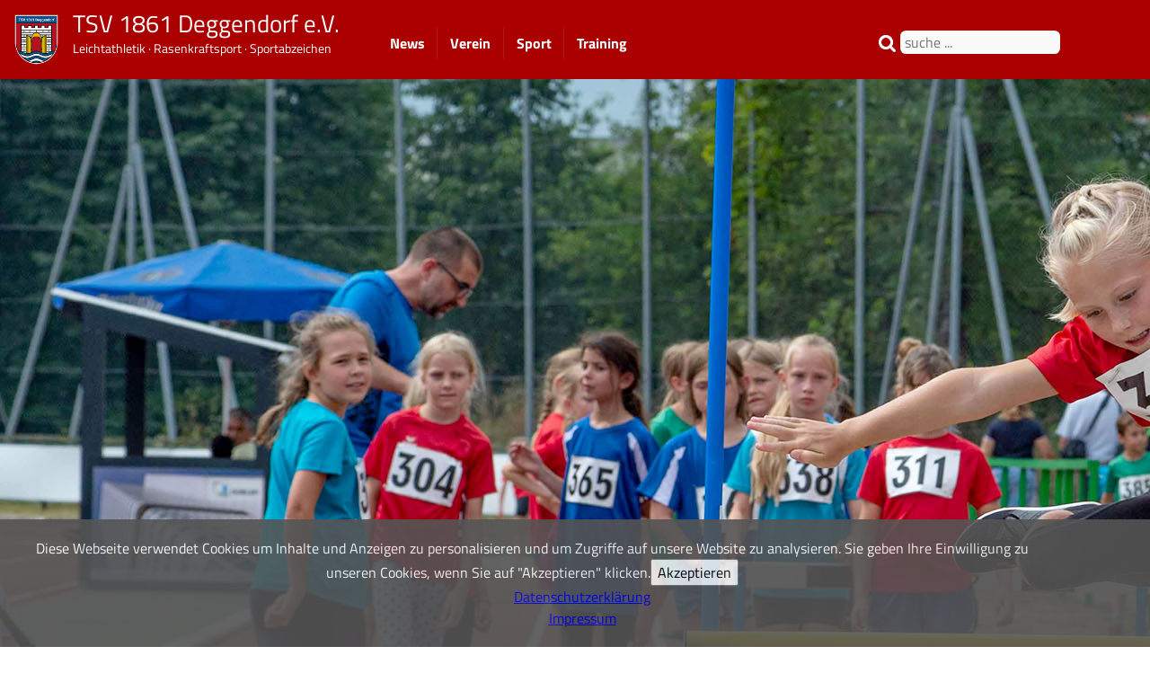

--- FILE ---
content_type: text/html; charset=utf-8
request_url: https://www.leichtathletik-deggendorf.de/index.php/wettkampf/2022/270-kreis-mehrkampf-meisterschaften-in-deggendorf
body_size: 9831
content:
<!DOCTYPE html>
<html class="no-js" xml:lang="de-de" lang="de-de" dir="ltr">
<head>
<meta charset="utf-8">
<base href="https://www.leichtathletik-deggendorf.de/index.php/wettkampf/2022/270-kreis-mehrkampf-meisterschaften-in-deggendorf" />
	<meta http-equiv="content-type" content="text/html; charset=utf-8" />
	<meta name="keywords" content="Leichtathletik, Rasenkraftsport, Sportabzeichen, Schwerathletik, Deggendorf, Niederbayern, Sport, Kinderleichtathletik, Kinder, Jugendliche, Sprint, Lauf, Wurf, Hochsprung, Spung, Weitsprung, Ausdauer, Kraft, Koordination, Kondition, Schnelligkeit, Training, Wettkampf, Donau-Wald" />
	<meta name="author" content="Super User" />
	<meta name="description" content="Ob dein Motto lautet &quot;schneller, höher, weiter&quot; oder &quot;Dabei sein ist Alles&quot;, wir haben einen Platz für dich in unserem Team!" />
	<meta name="generator" content="Joomla! - Open Source Content Management" />
	<title>Kreis Mehrkampf Meisterschaften in Deggendorf</title>
	<link href="/templates/la-temp-2018/favicon.ico" rel="shortcut icon" type="image/vnd.microsoft.icon" />
	<link href="https://www.leichtathletik-deggendorf.de/index.php/suchergebnis?catid=0&amp;id=270&amp;format=opensearch" rel="search" title="Suchen TSV Deggendorf - Leichtathletik - Rasenkraftsport - Sportabzeichen" type="application/opensearchdescription+xml" />
	<link href="/media/sigplus/css/sigplus.min.css?v=d787ad0389f43a08dae83bd6e00966e5" rel="stylesheet" type="text/css" />
	<link href="/media/sigplus/engines/boxplusx/css/boxplusx.min.css?v=035e25ce6546e42d4c95495456ee7325" rel="stylesheet" type="text/css" />
	<link href="/media/sigplus/engines/slideplus/css/slideplus.min.css?v=46921fd7fd6750ffa0d141ad2b28ec1c" rel="stylesheet" type="text/css" />
	<link href="/plugins/system/jce/css/content.css?bc72cb87f3b1f11c69199cdc684ee8f0" rel="stylesheet" type="text/css" />
	<link href="/modules/mod_djimageslider/themes/default/css/djimageslider.css" rel="stylesheet" type="text/css" />
	<style type="text/css">
#boxplusx_sigplus_1001 .boxplusx-dialog, #boxplusx_sigplus_1001 .boxplusx-detail {
background-color:rgba(255,255,255,0.8);
color:#000;
}
#boxplusx_sigplus_1001 .boxplusx-detail td {
border-color:#000;
}
#boxplusx_sigplus_1001 .boxplusx-navigation {
height:60px;
}
#boxplusx_sigplus_1001 .boxplusx-navitem {
width:60px;
}
#boxplusx_sigplus_1001 .boxplusx-dialog.boxplusx-animation {
transition-timing-function:cubic-bezier(0.445, 0.05, 0.55, 0.95);
}
#sigplus_1001 .slideplus-slot {
width:200px;
aspect-ratio:200 / 200;
}
#sigplus_1001 .slideplus-viewport .slideplus-previous {
display:none;
}
#sigplus_1001 .slideplus-viewport .slideplus-next {
display:none;
}
#sigplus_1001 .slideplus-navigation.slideplus-top {
display:none;
}
#sigplus_1001 .slideplus-pager {
display:none;
}
#sigplus_1001 .slideplus-content {
justify-content:center;
align-items:center;
}
#sigplus_1001 .slideplus-caption {
display:none;
}
#sigplus_1001 .slideplus-stripe {
animation-duration:800ms;
}

	</style>
	<script type="application/json" class="joomla-script-options new">{"csrf.token":"99a888d702d0ee0323e225f5db93336e","system.paths":{"root":"","base":""}}</script>
	<script src="/media/sigplus/js/initialization.min.js?v=ff9209edd7aaded4585815a2ef79c266" defer="defer" type="text/javascript"></script>
	<script src="/media/sigplus/engines/boxplusx/js/boxplusx.min.js?v=90aef7691cedfcbdd5536f3de3b99f2d" defer="defer" type="text/javascript"></script>
	<script src="/media/sigplus/engines/slideplus/js/slideplus.min.js?v=dac28dfe81e6eabcf76d9a175695b884" defer="defer" type="text/javascript"></script>
	<script src="/media/jui/js/jquery.min.js?bc72cb87f3b1f11c69199cdc684ee8f0" type="text/javascript"></script>
	<script src="/media/jui/js/jquery-noconflict.js?bc72cb87f3b1f11c69199cdc684ee8f0" type="text/javascript"></script>
	<script src="/media/jui/js/jquery-migrate.min.js?bc72cb87f3b1f11c69199cdc684ee8f0" type="text/javascript"></script>
	<script src="/media/system/js/caption.js?bc72cb87f3b1f11c69199cdc684ee8f0" type="text/javascript"></script>
	<script src="/media/system/js/mootools-core.js?bc72cb87f3b1f11c69199cdc684ee8f0" type="text/javascript"></script>
	<script src="/media/system/js/core.js?bc72cb87f3b1f11c69199cdc684ee8f0" type="text/javascript"></script>
	<script src="/media/system/js/mootools-more.js?bc72cb87f3b1f11c69199cdc684ee8f0" type="text/javascript"></script>
	<script src="/media/djextensions/jquery-easing/jquery.easing.min.js" type="text/javascript"></script>
	<script src="/modules/mod_djimageslider/assets/js/slider.js?v=4.4" type="text/javascript"></script>
	<!--[if lt IE 9]><script src="/media/system/js/html5fallback.js?bc72cb87f3b1f11c69199cdc684ee8f0" type="text/javascript"></script><![endif]-->
	<script type="text/javascript">
document.addEventListener("DOMContentLoaded", function () {
__sigplusInitialize("sigplus_1001");
__sigplusCaption("sigplus_1001", null, "{$text} ({$current}\/{$total})");
window.sigplus=window.sigplus||{};window.sigplus.lightbox=window.sigplus.lightbox||{};window.sigplus.lightbox["#sigplus_1001 a.sigplus-image"]=(new BoxPlusXDialog({"id":"boxplusx_sigplus_1001","slideshow":0,"autostart":false,"loop":true,"navigation":"bottom","protection":true,"dir":"ltr"})).bind(document.querySelectorAll("#sigplus_1001 a.sigplus-image"));
new SlidePlusSlider(document.querySelector("#sigplus_1001 ul"), {"rows":1,"cols":5,"loop":true,"orientation":"horizontal","step":"single","links":false,"delay":0,"timing":"sine","captions":"bottom","protection":true,"dir":"ltr"}, function (el) { return el.querySelector('.sigplus-image').getAttribute('data-title') || el.querySelector('.sigplus-image img').alt; });
}, false);jQuery(window).on('load',  function() {
				new JCaption('img.caption');
			});
	</script>
	<meta property="og:image" content="https://www.leichtathletik-deggendorf.de/cache/preview/0b0a33330234a3cf3e6afa22aba55e57.jpg" />
	<meta property="og:image:width" content="1600" />
	<meta property="og:image:height" content="1067" />

<meta name="viewport" content="width=device-width, initial-scale=1, minimum-scale=1">
<meta http-equiv="X-UA-Compatible" content="IE=edge,chrome=1">
<script src="https://code.jquery.com/jquery-1.10.2.js"></script>
<script type="text/javascript" src="/templates/la-temp-2018/js/modernizr.js"></script>
<script type="text/javascript" src="/templates/la-temp-2018/js/jquery.js"></script>
<link rel="stylesheet" href="/templates/la-temp-2018/css/style.css">
<link rel="apple-touch-icon" sizes="180x180" href="/apple-touch-icon.png">
<link rel="icon" type="image/png" sizes="32x32" href="/favicon-32x32.png">
<link rel="icon" type="image/png" sizes="16x16" href="/favicon-16x16.png">
<link rel="manifest" href="/site.webmanifest">
<link rel="mask-icon" href="/safari-pinned-tab.svg" color="#aa0000">
<meta name="msapplication-TileColor" content="#aa0000">
<meta name="theme-color" content="#ffffff">
<meta name="google-site-verification" content="XJpu5HBrkMEdaLsoYcu45K6hylLDyEWBRk1bhfoTc6c" />
</head>
<body>
	<div id="outer-wrap">
		<div id="inner-wrap">
		<div id="wengweng">
		<div id="bangbang">
			<header id="top" role="banner">
				<div class="block">
					<div id="name-main">		
							<div class="moduletable">
						

<div class="custom"  >
	<div id="head_logo"><a href="/index.php"><img src="/images/site/Logo_tsv_deggendorf-01.png" alt="Logo tsv deggendorf 01" /></a></div>
<p id="head_verein">TSV 1861 Deggendorf e.V.</p>
<p id="head_abteilungen">Leichtathletik&nbsp;· Rasenkraftsport&nbsp;· Sportabzeichen</p>
<p id="head_verein_small">TSV Deggendorf</p>
<p id="head_abteilungen_small">Leichtathletik&nbsp;· Rasenkraftsport</p></div>
		</div>
	
					</div>	
					<a class="nav-btn" id="nav-open-btn" href="#nav">Navigation</a>
				</div>
			</header>
			<nav id="nav" role="navigation">
				<div class="block clearfix">
						<div class="menu">		
								<div class="moduletable_menu">
						<ul class="nav menu mod-list">
<li class="item-109 default current active"><a href="/index.php" >News</a></li><li class="item-110 deeper parent"><a href="#" >Verein</a><ul class="nav-child unstyled small"><li class="item-114"><a href="/index.php/verein/tsv-1861-deggendorf" >TSV 1861 Deggendorf</a></li><li class="item-115"><a href="/index.php/verein/leicht-schwerathletik" >Leicht- &amp; Schwerathletik</a></li><li class="item-133"><a href="/index.php/verein/mitglied-werden" >Mitglied werden</a></li><li class="item-118"><a href="/index.php/verein/abteilungsleitung" >Abteilungsleitung</a></li><li class="item-134"><a href="/index.php/verein/trainer" >Trainer</a></li></ul></li><li class="item-111 deeper parent"><a href="#" >Sport</a><ul class="nav-child unstyled small"><li class="item-130"><a href="/index.php/sport/leichtathletik" >Leichtathletik</a></li><li class="item-131"><a href="/index.php/sport/rasenkraftsport" >Rasenkraftsport</a></li><li class="item-132"><a href="/index.php/sport/sportabzeichen" >Sportabzeichen</a></li><li class="item-141"><a href="/index.php/sport/talentfoerderung" >Talentförderung</a></li></ul></li><li class="item-135"><a href="/index.php/training" >Training</a></li></ul>
		</div>
	
							<div id="suche-feld-resp">
									<div class="moduletable_search">
						<div class="search_search">
	<form action="/index.php" method="post" class="form-inline" role="search">
		 <input type="image" alt="Suchen" class="button" src="/templates/la-temp-2018/images/searchButton.gif" onclick="this.form.searchword.focus();"/><label for="mod-search-searchword90" class="element-invisible">Suchen ...</label> <input name="searchword" id="mod-search-searchword90" maxlength="200"  class="inputbox search-query input-medium" type="search" placeholder="suche ..." />		<input type="hidden" name="task" value="search" />
		<input type="hidden" name="option" value="com_search" />
		<input type="hidden" name="Itemid" value="166" />
	</form>
</div>
		</div>
	
							</div>
						</div>
						<a class="close-btn" id="nav-close-btn" href="#top">Return to Content</a>	
				</div>
			</nav>
		</div>	
		</div>	
			<div id="startseite">
				<div id="flash-news" class="news-style">
						<div class="moduletable">
						
<div style="border: 0px !important;">
<div id="djslider-loader88" class="djslider-loader djslider-loader-default" data-animation='{"auto":"1","looponce":"0","transition":"easeInOutExpo","css3transition":"cubic-bezier(1.000, 0.000, 0.000, 1.000)","duration":"300","delay":5300}' data-djslider='{"id":"88","slider_type":"0","slide_size":2560,"visible_slides":"1","direction":"left","show_buttons":"0","show_arrows":"0","preload":"800","css3":"1"}' tabindex="0">
    <div id="djslider88" class="djslider djslider-default img-vcenter" style="height: 1024px; width: 2560px;">
        <div id="slider-container88" class="slider-container">
        	<ul id="slider88" class="djslider-in">
          		          			<li style="margin: 0 0px 0px 0 !important; height: 1024px; width: 2560px;">
          					            											<img class="dj-image" src="/images/slider/slider-kreismehrkampf-2022.jpg" alt="Kreis Mehrkampf Meisterschaften in Deggendorf"  style="width: 100%; height: auto;"/>
																									
						
					</li>
                          			<li style="margin: 0 0px 0px 0 !important; height: 1024px; width: 2560px;">
          					            											<img class="dj-image" src="/images/slider/slider-nb-platting-2022.jpg" alt="Niederbayerische Meisterschaften in Plattling"  style="width: 100%; height: auto;"/>
																									
						
					</li>
                          			<li style="margin: 0 0px 0px 0 !important; height: 1024px; width: 2560px;">
          					            											<img class="dj-image" src="/images/slider/slider-rks-2022.jpg" alt="Bayerische Rasenkraftsport Meisterschaften"  style="width: 100%; height: auto;"/>
																									
						
					</li>
                          			<li style="margin: 0 0px 0px 0 !important; height: 1024px; width: 2560px;">
          					            											<img class="dj-image" src="/images/slider/slider-niederbayerische-2019.jpg" alt="Niederbayerische Meisterschaften in Plattling 2019"  style="width: 100%; height: auto;"/>
																									
						
					</li>
                        	</ul>
        </div>
                		<div id="cust-navigation88" class="navigation-container-custom ">
			<span class="load-button load-button-active" tabindex="0"></span><span class="load-button" tabindex="0"></span><span class="load-button" tabindex="0"></span><span class="load-button" tabindex="0"></span>        </div>
            </div>
</div>
</div>
<div class="djslider-end" style="clear: both" tabindex="0"></div>		</div>
	
				</div>
				<div>
				
				</div>
			</div>	
			<div id="main" class="clearfix" role="main">
			<div id="main-bg">
				<article class="block prose">
				<div id="con" class="content icon fade-in one">
				
								
				<div class="item-page_news" itemscope itemtype="https://schema.org/Article">
	<meta itemprop="inLanguage" content="de-DE" />
		<div class="page-header">
		<h1> TSV 1861 Deggendorf - LA/RKS </h1>
	</div>
	
		
						
		
	
	
		
								<div itemprop="articleBody">
		<h5><i class="fas fa-map-marker-alt"></i> Deggendorf <i class="far fa-calendar-alt"></i> 23.07.2022</h5>
<div class="wettkampf-bilder">
<figure><img title="Kreis Mehrkampf Meisterschaften in Deggendorf" src="/images/wettkampf/2022/2022-kreis-mehrkampf-meisterschaften/2022-Kreis-Mehrkampf-Meisterschaften.jpg" alt="Kreis Mehrkampf Meisterschaften in Deggendorf" /><figcaption>Deggendorfer Sieger aus der Kinderleichtathletik<br /></figcaption></figure>
<div class="gallery"><div id="sigplus_1001" class="sigplus-gallery sigplus-left sigplus-clear sigplus-lightbox-boxplusx"><noscript class="sigplus-gallery"><ul><li><a class="sigplus-image" href="/images/wettkampf/2022/2022-kreis-mehrkampf-meisterschaften/2022-Kreis-Mehrkampf-Meisterschaften.jpg"><img class="sigplus-preview" src="/cache/preview/533fd9d75cf835e099805059063a5b8a.jpg" width="200" height="200" alt="" srcset="/cache/preview/0b0a33330234a3cf3e6afa22aba55e57.jpg 400w, /cache/preview/533fd9d75cf835e099805059063a5b8a.jpg 200w, /cache/thumb/4733befe1764a5eba1f9c6946a69462f.jpg 60w" sizes="200px" /></a><div class="sigplus-summary"></div></li><li><a class="sigplus-image" href="/images/wettkampf/2022/2022-kreis-mehrkampf-meisterschaften/DSC_8434.jpg"><img class="sigplus-preview" src="/cache/preview/058b402d91710139757ada036ae4082a.jpg" width="200" height="200" alt="" srcset="/cache/preview/ec66e0858a6901093f1b40d467fcf9d1.jpg 400w, /cache/preview/058b402d91710139757ada036ae4082a.jpg 200w, /cache/thumb/c8cc09f172491f5c94f879029038a9aa.jpg 60w" sizes="200px" /></a><div class="sigplus-summary"></div></li><li><a class="sigplus-image" href="/images/wettkampf/2022/2022-kreis-mehrkampf-meisterschaften/DSC_8464.jpg"><img class="sigplus-preview" src="/cache/preview/507ed6509b8bcb353bf4f83c1c506990.jpg" width="200" height="200" alt="" srcset="/cache/preview/c7d3e64c38e8e18e9b74b718c488d121.jpg 400w, /cache/preview/507ed6509b8bcb353bf4f83c1c506990.jpg 200w, /cache/thumb/0aa72bd2bc9f82288280c720a5b777cf.jpg 60w" sizes="200px" /></a><div class="sigplus-summary"></div></li><li><a class="sigplus-image" href="/images/wettkampf/2022/2022-kreis-mehrkampf-meisterschaften/DSC_8469.jpg"><img class="sigplus-preview" src="/cache/preview/cf6fc7dc68167209f5821fe26182ad6e.jpg" width="200" height="200" alt="" srcset="/cache/preview/5c35bfe2b4ee3c3f3f146af2ed102a39.jpg 400w, /cache/preview/cf6fc7dc68167209f5821fe26182ad6e.jpg 200w, /cache/thumb/405cccba81af38e890265ae25002f842.jpg 60w" sizes="200px" /></a><div class="sigplus-summary"></div></li><li><a class="sigplus-image" href="/images/wettkampf/2022/2022-kreis-mehrkampf-meisterschaften/DSC_8631.jpg"><img class="sigplus-preview" src="/cache/preview/7cdec0baec3b1597691d47c334d2ac27.jpg" width="200" height="200" alt="" srcset="/cache/preview/2ff37f0c407e0674875e19e0b0fbea81.jpg 400w, /cache/preview/7cdec0baec3b1597691d47c334d2ac27.jpg 200w, /cache/thumb/4b4891a78a01097988659f21e4ea1749.jpg 60w" sizes="200px" /></a><div class="sigplus-summary"></div></li><li><a class="sigplus-image" href="/images/wettkampf/2022/2022-kreis-mehrkampf-meisterschaften/DSC_8693.jpg"><img class="sigplus-preview" src="/cache/preview/6f65eb1a859211280ff54a94308cb990.jpg" width="200" height="200" alt="" srcset="/cache/preview/4bfc3d535d2c2b909558486627a5d5d3.jpg 400w, /cache/preview/6f65eb1a859211280ff54a94308cb990.jpg 200w, /cache/thumb/7e014caf3eae661d76b4bb3e6a051b0f.jpg 60w" sizes="200px" /></a><div class="sigplus-summary"></div></li><li><a class="sigplus-image" href="/images/wettkampf/2022/2022-kreis-mehrkampf-meisterschaften/DSC_8694.jpg"><img class="sigplus-preview" src="/cache/preview/563e45799cedf6f0845f8018a2ebf857.jpg" width="200" height="200" alt="" srcset="/cache/preview/75a44088e07b254bc692229cba13625e.jpg 400w, /cache/preview/563e45799cedf6f0845f8018a2ebf857.jpg 200w, /cache/thumb/334e8680f8037c1e8e60d97e21b7d082.jpg 60w" sizes="200px" /></a><div class="sigplus-summary"></div></li><li><a class="sigplus-image" href="/images/wettkampf/2022/2022-kreis-mehrkampf-meisterschaften/DSC_8888.jpg"><img class="sigplus-preview" src="/cache/preview/c6b38fac5133140260de17c50db8d847.jpg" width="200" height="200" alt="" srcset="/cache/preview/a0ca2b042ea008ddd47e7be72ac70ab6.jpg 400w, /cache/preview/c6b38fac5133140260de17c50db8d847.jpg 200w, /cache/thumb/8b0a14f48cf1de595db6abd58d70677c.jpg 60w" sizes="200px" /></a><div class="sigplus-summary"></div></li><li><a class="sigplus-image" href="/images/wettkampf/2022/2022-kreis-mehrkampf-meisterschaften/DSC_9238.jpg"><img class="sigplus-preview" src="/cache/preview/1782f40f7e0e7097d235f33fcfb79df6.jpg" width="200" height="200" alt="" srcset="/cache/preview/92c1d959b53b73c0b689d58e4f021fc4.jpg 400w, /cache/preview/1782f40f7e0e7097d235f33fcfb79df6.jpg 200w, /cache/thumb/5f0d17fc8b109eda78109d5ff711fb1a.jpg 60w" sizes="200px" /></a><div class="sigplus-summary"></div></li><li><a class="sigplus-image" href="/images/wettkampf/2022/2022-kreis-mehrkampf-meisterschaften/DSC_9297.jpg"><img class="sigplus-preview" src="/cache/preview/0bbef59ecd346806d9dd32fef9028633.jpg" width="200" height="200" alt="" srcset="/cache/preview/621d43267cae8fa564b3486218e902d6.jpg 400w, /cache/preview/0bbef59ecd346806d9dd32fef9028633.jpg 200w, /cache/thumb/e9a5a2d06c4236f8964e312485bbf352.jpg 60w" sizes="200px" /></a><div class="sigplus-summary"></div></li></ul></noscript></div></div>
</div>
<h3>Ende einer regulären Sommersaison</h3>
<p>Endlich kämpften wieder viele Kinder im Donau-Wald-Stadion um den Sieg, die Eltern feuerten an und halfen fleißig unter Kampfrichterobmann Adi Steininger oder beim Verkauf. Am Vormittag stand die Kinderleichtathletik im Fokus. Dabei galt es zu sprinten, über Bananenkartons zu laufen, aus dem Drehwurf einen Reifen möglichst weit zu werfen, und im Hoch-Weitsprung eine Stange zu überqueren und im Sand zu landen. Bevor der Wettkampf jedoch begann, wurde eine Schweigeminute in Gedenken an die frühere TSV Athletin Kassandra Muhr eingelegt, die vor kurzem auf tragische Weise bei einem Bootsunfall in Australien ums Leben kam.</p>
<p>Brigitte Wallstabe-Watermann, Vorsitzende der Leichtathletikabteilung und Jürgen Schwanitz, Vorsitzender des TSV 1861 Deggendorf, eröffneten den Wettkampf und damit wurde auch die neue Hochsprungmatte eingeweiht, die von der Stadt finanziert hat und die zu Coronazeiten geliefert wurde. Der Verein bedankte sich dabei besonders bei Oberbürgermeister Dr. Christian Moser und der dritten Bürgermeisterin Renate Wasmeier, die die Kommune vor Ort vertrat und die Siegerehrung durchführten.</p>
<h3>Kinderleichtathletik</h3>
<p>Jüngster Deggendorfer Teilnehmer war in der Altersklasse M6 Mika Löser. Er erkämpfte sich mit 80,9 Punkten Platz 3. Bei den 7-jährigen Mädchen siegte Anna Müller mit 124,4 Punkten vor ihrer Teamkollegin Franca Kaiser, die mit 123,1 Punkten auf Platz 2 folgte. Anisa Qeriqi (W8) musste sich mit Rang 4 zufriedengeben, während ihr gleichaltriger Trainingskollege Robin Kramhöller mit 101,1 Punkten gewann. Raphael Krebs wurde 5.</p>
<p>In der Altersklasse W9 kämpften die TSVlerinnen hart um die Plätze auf dem Treppchen. Am Ende hatte Carla Kaiser mit 116,1 Punkten die Nase vorn. Es folgte Lorena Hanauer, die besonders im Drehwurf punktete und auf Platz 3 kam ebenfalls eine Deggendorferin. Mila Woletz war die Sprintstärkste im Gesamtklassement. Platz 6 erreichte Emily Stolz, vor Constanze Saller auf Platz 7, Emilia Rothmeier auf Rang 8 und Anna Loibl auf 9. Die teilnehmerstarke Gruppe perfekt machten Aulona Qeriqi auf 11 und Irina Ungurean auf Platz 17. Auch die gleichaltrigen Jungen zeigten sich stark. Finn Birchinger gewann mit 106,9 Punkten vor Finn Löser und Ihor Sulima folgte auf Platz 4.</p>
<p>Die 10-jährige Valentina Woletz siegte mit 116,7Punkten. Helene Hastreiter vom TSV Deggendorf kam auf Rang 4, Lisa Pritzl landete auf Platz7, dicht gefolgt von Evelina Holiiad. Madlen Gambert erkämpfte sich Platz11 vor Laura Gambert. Bei den Jungen in der gleichen Altersklasse war das Treppchen wieder stark von den Deggendorfern umkämpft. Leopold Seidl erreichte Platz 2 mit 107,1 Punkten. Marius Blum kam auf Rang 3, Leo Moser folgte auf dem 4. Platz mit lediglich 0,2 Punkten Rückstand und Platz 5 belegte Leon Schmidt. Anschließend folgte eine Biathlonstaffel, die die Deggendorfer in jeder Altersklasse, in der U8 mit Unterstützung aus Wallersdorf, gewinnen konnten.</p>
<h3>Kreismehrkampfmeisterschaften</h3>
<p>Während die Jüngeren noch um den Staffelsieg kämpften, stiegen die Athleten ab Altersklasse 12 in den Wettkampf der Kreismehrkampfmeisterschaften ein. Der 12-jährige Lukas Stern siegte mit 1421 Punkten, neuer persönlicher Bestleistung über 75 m in 11,01 s und Weitsprung mit 4,43 m. Er sprang 1,30 m hoch und warf den Ball auf 20,10 m. Seine gleichaltrige Vereinskollegin Juliane Kastl kam mit 1381 Punkten auf Platz 5 und Finola Walz folgte mit 1135 Punkten auf Platz 7.</p>
<p>Lia Mundt (W13) erreichte mit 1549 Punkten Platz 2. Sie lief die 75m in 11,48 s, sprang 3,88 m weit, 1,30 m hoch und warf den Ball auf 26,90 m. In der Altersklasse W14 erkämpfte sich Pia Oswald den 2. Platz mit 1605 Punkten. Sie überzeugte vor allem mit 4,49 m im Weitsprung und 14,58 s über 100 m. Außerdem sprang Pia 1,30 m hoch und stieß die Kugel auf 6,07 m. Auf Rang 3 folgte Pauline Rimböck mit 1406 Punkten. Die 17-jährige TSVlerin Emma Fritsche wurde mit 1617 Punkten Kreismeisterin. Sie sprintete die 100 m in 14,23 s, sprang 4,56 m weit, 1,26 m hoch und stieß die Kugel auf 6,16 m.</p>
<p>Bei den Männern kämpfte der Lokalmatador Benjamin Huber gegen den Studenten Florian Perwitzschky, der im TSV als Trainer tätig ist. Benjamin siegte über 100 m in 12,13 s vor Florian in 12,76 s. Im Weitsprung der Herzogenauracher mit 5,82 m deutlich vor dem Deggendorfer mit 5,37 m. Im Hochsprung schaffte Benjamin Huber 1,62 m, Florian Perwitzschky überflog dagegen 1,78 m und auch im Kugelstoß musste sich der TSVler mit 7,49 m zu 10,28 m geschlagen geben.</p>
<p>&nbsp;</p>
<p>&nbsp;</p>	</div>

	
							</div>

				
				
				<div class="repeat-menu">
				
				</div>
				</div>
				</article>
			</div>	
			</div>
				<footer class="icon">
						<div class="moduletable_foo1">
						

<div class="custom_foo1"  >
	<div class="block prose clearfix">
<h2>Trainingszeiten Sommer (Ostern bis September)</h2>
<div class="startseite-table">
<table>
<tbody>
<tr>
<td>MO</td>
<td>17:00 - 18:30 Uhr</td>
<td>Donau-Wald-Stadion</td>
<td>Kleine</td>
</tr>
<tr>
<td>MO</td>
<td>17:00 - 19:00 Uhr</td>
<td>Donau-Wald-Stadion</td>
<td>Mittlere I/II, Ältere</td>
</tr>
<tr>
<td>MO</td>
<td>17:00 - 19:00 Uhr</td>
<td>Donau-Wald-Stadion</td>
<td>Rasenkraftsport</td>
</tr>
<tr>
<td>DI</td>
<td>17:00 - 19:00 Uhr</td>
<td>Donau-Wald-Stadion</td>
<td>Mittlere II, Ältere</td>
</tr>
<tr>
<td>MI</td>
<td>17:00 - 19:00 Uhr</td>
<td>Donau-Wald-Stadion</td>
<td>Mittlere (ab 9/Anfrage), Ältere</td>
</tr>
<tr>
<td>DO</td>
<td>nach Absprache</td>
<td>Donau-Wald-Stadion</td>
<td>Erwachsene</td>
</tr>
<tr>
<td>FR</td>
<td>17:00 - 18:30 Uhr</td>
<td>Donau-Wald-Stadion</td>
<td>Kleine</td>
</tr>
<tr>
<td>FR</td>
<td>17:00 - 19:00 Uhr</td>
<td>Donau-Wald-Stadion</td>
<td>Mittlere I/II, Ältere</td>
</tr>
<tr>
<td>FR</td>
<td>17:00 - 19:00 Uhr</td>
<td>Donau-Wald-Stadion</td>
<td>Rasenkraftsport</td>
</tr>
</tbody>
</table>
</div>
<p>Gültigkeit: Das Freilufttraining findet bis zu den Sommerferien und von Schulbeginn bis 03. Oktober statt. In den Ferien findet kein Training statt. Ausgenommen davon: Training nach Absprache.</p>
<p>Für nähere Informationen zu den Trainingszeiten oder der Einteilung in die Altersgruppen stehen wir gerne zur Verfügung: <a href="mailto:info@leichtathletik-deggendorf.de">info@leichtathletik-deggendorf.de</a></p>
</div></div>
		</div>
	
				</footer>
			<footer class="foo2 clearfix icon">			
				<div class="block prose">
				<div class="downloads">
						<div class="moduletable">
						

<div class="custom"  >
	<h2>Downloads</h2>
<p><a title="Leistungen für das Sportabzeichen 2019 (Kinder und Jugendliche)" href="/images/dokumente/allgemein/DSA_Leistungsuebersicht_KiJu_A4_2025_web_SCREEN.pdf" target="_blank">Sportabzeichen - Leistungen Kinder und Jugend</a></p>
<p><a title="Leistungen für das Sportabzeichen 2019 (Erwachsene)" href="/images/dokumente/allgemein/DSA_Leistungsuebersicht_Erwachsene_A4_2025_web_SCREEN.pdf" target="_blank">Sportabzeichen - Leistungen Erwachsene</a></p></div>
		</div>
	
				</div>
				<div class="externe-links">
						<div class="moduletable">
						

<div class="custom"  >
	<h2>Externe Links</h2>
<p><a title="zur Seite des BLV" href="https://blv-sport.de/index.php?id=539" target="_blank" rel="noopener"><i class="fas fa-external-link-alt"></i> Bayerischer Leichtathletik Verband (BLV)</a></p>
<p><a title="zur Meldestelle für Wettkämpfe (Bayern)" href="https://ladv.de/bayern/ausschreibungen" target="_blank" rel="noopener"><i class="fas fa-external-link-alt"></i> LADV</a></p></div>
		</div>
	
				</div>
				<div class="social-media">
						<div class="moduletable">
						

<div class="custom"  >
	<h2>Social Media</h2>
<p><a title="zum Instagram-Profil" href="https://www.instagram.com/leichtathletik_deggendorf/" target="blank"><i class="fab fa-instagram"><img src="/images/site/instagram.png" alt="" width="65" height="65" /></i></a></p></div>
		</div>
	
				</div>
				</div>
			</footer>	
			<footer class="foo3 clearfix icon">	
				<div class="block prose">
				<div class="footer-menu">
						<div class="moduletable">
						<ul class="nav menu mod-list">
<li class="item-121"><a href="/index.php/impressum" >Impressum</a></li><li class="item-122"><a href="/index.php/nutzungsbedingungen" >Nutzungsbedingungen</a></li><li class="item-123"><a href="/index.php/datenschutz" >Datenschutz</a></li><li class="item-124"><a href="/index.php/kontakt" >Kontakt</a></li></ul>
		</div>
		
				</div>
				<div class="content-info">
						<div class="moduletable">
						

<div class="custom"  >
	<p>© 2025 TSV 1861 Deggendorf e.V.</p></div>
		</div>
	
				</div>
				</div>
			</footer>
		</div>
	</div>
<script type="text/javascript" src="/templates/la-temp-2018/js/main.js"></script>
<script type="text/javascript" src="/templates/la-temp-2018/js/back.js"></script>
<script type="text/javascript" src="/templates/la-temp-2018/js/tabelle.js"></script>
<script type="text/javascript" src="/templates/la-temp-2018/js/accordion.js"></script>

<link type="text/css" rel="stylesheet" href="https://www.leichtathletik-deggendorf.de/plugins/system/Cookies_Pro/Cookies_Pro/Cookies_Pro.css" />
<div class="coockie_banner" style="left: 0px; text-align: center; position: fixed;bottom: 0px; background:#555555; color:#ffffff; width:100% !important; padding-top:20px; padding-bottom:20px;"><div class="cookie-hinweis"><div class="cookie-text"><p class="cookie-center">Diese Webseite verwendet Cookies um Inhalte und Anzeigen zu personalisieren und um Zugriffe auf unsere Website zu analysieren. Sie geben Ihre Einwilligung zu unseren Cookies, wenn Sie auf "Akzeptieren" klicken.<button class="BotonDos">Akzeptieren</button> </p></div><div class="cookie-link"><a href="http://leichtathletik-deggendorf.de/index.php/datenschutz" target="_blank">Datenschutzerklärung</a></div> <div class="cookie-link"><a href="http://www.leichtathletik-deggendorf.de/index.php/impressum" target="_blank"> Impressum</a></div></div><input type="hidden" class="agreeCookies" value="true" /><input type="hidden" class="agreeAnalitycs" value="false" /></div><script type="text/javascript" src="https://www.leichtathletik-deggendorf.de/plugins/system/Cookies_Pro/Cookies_Pro/jquery.cookie.js"></script>
<script type="text/javascript" src="https://www.leichtathletik-deggendorf.de/plugins/system/Cookies_Pro/Cookies_Pro/Cookies_Pro.js"></script>
</body>
</html>







   



--- FILE ---
content_type: text/css
request_url: https://www.leichtathletik-deggendorf.de/templates/la-temp-2018/css/style.css
body_size: 44261
content:

@font-face {
  font-family: 'Titillium Web';
  font-style: normal;
  font-weight: 400;
  src: local('TitilliumWeb-Regular'),
  url('../fonts/TitilliumWeb-Regular.woff2') format('woff2'),
  url('../fonts/TitilliumWeb-Regular.ttf') format('truetype');
}

@font-face {
  font-family: 'Titillium Web';
  font-style: bold;
  font-weight: 700;
  src: local('TitilliumWeb-Bold'),
  url('../fonts/TitilliumWeb-Bold.woff2') format('woff2'),
  url('../fonts/TitilliumWeb-Bold.ttf') format('truetype');
}

@font-face {
  font-family: 'Titillium Web';
  font-style: light;
  font-weight: 100;
  src: local('TitilliumWeb-Light'),
  url('../fonts/TitilliumWeb-Light.woff2') format('woff2'),
  url('../fonts/TitilliumWeb-Light.ttf') format('truetype');
}



@-ms-viewport {
width: device-width;
}
@viewport {
width: device-width;
}
article,
aside,
details,
figcaption,
figure,
footer,
header,
hgroup,
nav,
section,
summary {
display: block;
}
audio,
canvas,
video {
display: inline-block;
}
audio:not([controls]) {
display: none;
height: 0;
}
[hidden] {
display: none;
}
html {
font-family: sans-serif;
-webkit-text-size-adjust: 100%;
-ms-text-size-adjust: 100%;
}
body {
margin: 0;
}
a:focus {
outline: thin dotted;
}
a:active,
a:hover {
outline: 0;
}
img {
border: 0;
}
svg:not(:root) {
overflow: hidden;
}
button,
input,
select,
textarea {
font-family: inherit;
font-size: 100%;
margin: 0;
}
button,
input {
line-height: normal;
}
button,
html input[type="button"],
input[type="reset"],
input[type="submit"] {
-webkit-appearance: button;
cursor: pointer;
}
button[disabled],
input[disabled] {
cursor: default;
}
input[type="checkbox"],
input[type="radio"] {
box-sizing: border-box;
padding: 0;
}
input[type="search"] {
-webkit-appearance: textfield;
-moz-box-sizing: content-box;
-webkit-box-sizing: content-box;
box-sizing: content-box;
}
input[type="search"]::-webkit-search-cancel-button,
input[type="search"]::-webkit-search-decoration {
-webkit-appearance: none;
}
button::-moz-focus-inner,
input::-moz-focus-inner {
border: 0;
padding: 0;
}
textarea {
overflow: auto;
vertical-align: top;
}
table {
border-collapse: collapse;
border-spacing: 0;
}
ul, ol {
padding: 0;
list-style: none;
}
h1, h2, h3, h4, h5, h6, p, ul, ol {
margin: 0;
}
a {
text-decoration: none;
}
body {
color: #000000;
position: relative;
width: 100%;
min-width: 20em;
background: #ffffff; 
font-family: 'Titillium Web', sans-serif;
font-size: 100%;
}
.highlight {
background: #e9e9e9;
padding: 0 0.2em;
}
.prose ul, .prose ol {
list-style: outside disc;
font-size: 1em;
line-height: 1.5em;
margin-bottom: 1.5em;
}
.prose p {
font-size: 1em;
line-height: 1.5em;
margin-bottom: 1.5em;
}
.prose p:last-child {
margin-bottom: 0;
}
.block {
position: relative;
margin: 0 auto;
max-width: 95em;
padding: 1em;
}	
hr{
	background-color: #AA0000;
	background-image: -webkit-linear-gradient(left, #AA0000 75%, #FFFFFF);
	background-image: -ms-linear-gradient(left, #AA0000 75%, #FFFFFF);
	background-image: linear-gradient(left, #AA0000 75%, #FFFFFF);
	border: 0;
	height: 1px;
}
h1 {
	font-size: 2em;
	line-height: 1.2em;
	color: #0e2954;
	font-weight: 700;
	margin-bottom: 1em;
}
h2 {
	font-size: 1.8em;
	color: #0e2954;
	font-weight: 400;
	margin-bottom: 0.5em;
	margin-top: 1em;
}
h3 {
	font-size: 1.2em;
	color: #AA0000;
	font-weight: 700;
	margin-bottom: 0.5em;
	margin-top: 1em;
}
h4 {
	font-size: 1em;
	color: #AA0000;
	font-weight: 400;
	margin-bottom: 0.3em;
}
h5 {
	font-size: 1em;
	color: #0e2954;
	font-weight: 400;
}
.clearfix:before,
.clearfix:after {
	content: " ";
	display: table;
}
.clearfix:after {
	clear: both;
}
.clearfix {
	*zoom: 1;
}
.icon::before {
  display: inline-block;
  font-style: normal;
  font-variant: normal;
  text-rendering: auto;
  -webkit-font-smoothing: antialiased;
}
a[href$=".pdf"] {
	color: #0e2954;
	text-decoration: none;
	font-weight: normal;
}
a[href$=".pdf"]:hover {
	text-decoration: underline;
	color: #555555;
	font-weight: normal;
}
a[href$=".pdf"]:before { 
	content: '\F1C1  ';
	font-family: 'Font Awesome 5 Free';
	font-weight: 400;
}
a[href^='mailto:'], a[href*='UnCryptMailto'] {
	color: #0e2954;
	text-decoration: none;
}
a[href^='mailto:']::before, a[href*='UnCryptMailto']::before {
	content: '\f0e0  ';
	font-family: 'Font Awesome 5 Free';
	font-weight: 400;
	text-decoration: none;
}
a[href^='mailto:']:hover, a[href*='UnCryptMailto']:hover {
	color: #555555;
	text-decoration: underline;
}
.telefon:before {
	content: '\F095  ';
	font-family: 'Font Awesome 5 Free';
	font-weight: 900;
	font-size: 0.8em;
}
.back-to-top {
	background-color: rgba(233, 233, 233, 0.8);
	position: fixed;
	bottom: 3em;
	right: 1em;
	padding: 1em;
	color: #ffffff;
	height: 1.2em;
	color: #0e2954;
}
::selection {background: #0e2954; color: #ffffff;}
::-moz-selection {background: #0e2954; color: #ffffff;}

/* Fade in */
@-webkit-keyframes fadeIn { from { opacity:0; opacity: 1\9; /* IE9 only */ } to { opacity:1; } }
@-moz-keyframes fadeIn { from { opacity:0; opacity: 1\9; /* IE9 only */ } to { opacity:1; } }
@keyframes fadeIn { from { opacity:0; opacity: 1\9; /* IE9 only */ } to { opacity:1; } }
.fade-in {
    opacity:0;
    -webkit-animation:fadeIn ease-in 1;
    -moz-animation:fadeIn ease-in 1;
    animation:fadeIn ease-in 1;
    -webkit-animation-fill-mode:forwards;
    -moz-animation-fill-mode:forwards;
    animation-fill-mode:forwards;
    -webkit-animation-duration:0.3s;
    -moz-animation-duration:0.3s;
    animation-duration:0.3s;
}
.fade-in.one {
-webkit-animation-delay: 0.4s;
-moz-animation-delay: 0.4s;
animation-delay: 0.4s;
}

/*Menu*/

.close-btn {
display: block;
width: 2.625em;
height: 2.25em;
padding: 0;
border: 0;
outline: none;
background: #002d5c url("../images/close-btn.svg") left center no-repeat;
background-size: 1.875em 1.875em;
overflow: hidden;
white-space: nowrap;
text-indent: 100%;
filter: progid:DXImageTransform.Microsoft.Alpha(Opacity=100);
opacity: 1;
-webkit-tap-highlight-color: rgba(0, 0, 0, 0);
}
.no-svg .close-btn {
background-image: url("../images/close-btn.png");
}
.close-btn:focus, .close-btn:hover {
filter: progid:DXImageTransform.Microsoft.Alpha(Opacity=100);
opacity: 1;
}
.nav-btn {
display: block;
width: 4em;
height: 4em;
margin-top: 0.7em;
padding: 0;
border: 0;
outline: none;
background: #0e2954 url("../images/nav-icon.svg") left center no-repeat;
background-size: 1.875em 1.5em;
background-position: center;
overflow: hidden;
white-space: nowrap;
text-indent: 100%;
-webkit-tap-highlight-color: rgba(0, 0, 0, 0);
}
.no-svg .nav-btn {
background-image: url("../images/nav-icon.png");
}
.nav-btn:hover, .nav-btn:focus {
filter: progid:DXImageTransform.Microsoft.Alpha(Opacity=100);
opacity: 1;
}


/*Menu Objekte*/
#outer-wrap {
position: relative;
overflow: hidden;
width: 100%;
}
#inner-wrap {
position: relative;
width: 100%;
}
#wengweng {
	width: 100%;
	height: 5.5em;
	background-color: #AA0000;
}
#bangbang {
	width: 95em;
	margin: auto;
}
#top {
z-index: 100;
position: relative;
color: #fff;
height: 4em;
padding-bottom: 1em;
float: left;
}
#top .block-title {
margin: 0;
white-space: nowrap;
}
#top .nav-btn {
position: absolute;
top: 0;
left: 0;
}
#name-main {
	width: 23em;
	height: auto;
	color: #ffffff;
	float: left;
	text-align: right;	
}
#head_logo img {
	height: 3.5em;
	float: left;
	margin-right: 1em;
}
#head_verein {
	font-size: 1.7em;
	text-align: left;
	line-height: 0.8;
}
#head_abteilungen {
	font-size: 0.9em;
	text-align: left;
	line-height: 2.4;
}
#head_verein_small {
	display: none;
}
#head_abteilungen_small {
	display: none;
}
#nav {
z-index: 200;
position: relative;
overflow: visible; 
color: #fff;
float: left;
margin-top: 2em;
width: 50em;
}
#nav .close-btn {
display: none;
}
#nav .block-title {
border: 0;
clip: rect(0 0 0 0);
height: 1px;
margin: -1px;
overflow: hidden;
padding: 0;
position: absolute;
width: 1px;
}
#nav .block {
z-index: 2;
position: relative;
padding: 0.75em 1.25em;
margin-left: auto;
margin-right: auto;
margin-bottom: -0.8em;
margin-top: -0.8em;
}
#nav ul {
*zoom: 1;
display: block;
float: left;
}
#nav ul:before, #nav ul:after {
content: "";
display: table;
}
#nav ul:after {
clear: both;
}
#nav li {
display: block;
}
#nav li a {
display: block;
color: #ffffff;
font-size: 1em;
line-height: 1.28571em;
font-weight: bold;
outline: none;
}
#nav li a:focus, #nav li a:hover {
color: #fff;
background: #0e2954;
transition: background-color 0.3s;
transition-timing-function: ease-in;
}
/*2. Ebene*/
#nav .nav-child {
	visibility: hidden;  
	height: 0;
	z-index: 1000; 
}
#nav .nav-child {
	position: absolute;
	top: 2.89em;
	overflow: visible !important;
}
#nav .nav-child li {
	display: block;
	min-width: 10em;
	height: 2.2em;
	background-color: #ffffff;
	border-bottom: #e9e9e9 1px solid;
	border-right: none;
}
#nav .nav-child li a {
	color: #0e2954;
	text-align: left;
	font-weight: 400;
}
#nav .nav-child li a:hover,
#nav .nav-child li a:active,
#nav .nav-child li a:focus {
	color: #ffffff;
}
#nav li:hover .nav-child,
#nav li:active .nav-child, 
#nav li:focus .nav-child {
	visibility: visible;
	height: auto;
	background-color: #ffffff;
	border: none;
}
#nav li:focus-within .nav-child {
	visibility: visible;
	height: auto;
}
/*2. Ebene*/

/*Suche*/
#suche-feld-resp {
	font-size: 1em;
	color: #999999;
	height: 2em;
	float: right;
	color: #ffffff;
	margin-right: 0em;
	margin-left: 2em;
	margin-top: 0.2em;
}
input.inputbox{
	display: box !important;
	float: left !important;
	height: 1.6em;
	font-size: 1em;
	padding: 0;
	margin: 0;
	background-color: #f9f9f9;
	color: #555555;
	border: none;
	padding-left: 0.3em;
	border-radius: 0.4em;
}
input.button{
	display: box !important;
	float: left !important;
	height: 1.2em;
	margin-right: 0.3em;
	margin-top: 0.3em;
	width: auto;
	border: 0;
}
.result-title {
	padding-top: 2em;
}
.search-results a {
	font-size: 1em;
	text-decoration: none;
	font-weight: bold;
}
.result-created,.phrases,.ordering-box,.only,.form-limit,.hasTooltip,.btn-toolbar,.element-invisible,.result-category {
	display: none;
}
/*Suche*/

#main {
background: #fff;
margin-bottom: 4em;
}
#main .block {
padding: 2.625em 1.875em;
}

@media screen and (max-width: 95em) {
	#bangbang {
	width: 100%;
	margin: auto;
}
}

@media screen and (min-width: 70em) {
#top .nav-btn, #nav .close-btn, #nav .block-title {
border: 0;
clip: rect(0 0 0 0);
height: 1px;
margin: -1px;
overflow: hidden;
padding: 0;
position: absolute;
width: 1px;
}
#nav ul {
text-align: center;
white-space: nowrap;
}
#nav li {
display: inline-block;
border-right: 1px solid rgba(255, 255, 255, 0.1);
}
#nav li:last-child {
border-right: none;
}
#nav li a {
padding: 0.42857em 0.85714em;
}
}

@media screen and (max-width: 70em) {
#top {
	width: 100%;
	padding-bottom: 1em;
	float: left;
}
#name-main {
	width: 23em;
	height: auto;
	float: right;
	text-align: right;	
	margin-left: 20em;
}
#head_logo img {
	height: 3.5em;
	float: right;
	margin-right: 0em;
	margin-left: 1em;
}
#head_verein {
	margin-top: 0.1em;
	float: right;
}
#head_abteilungen {
	float: right;
}
#suche-feld-resp {
	height: 3em;
	float: left;
	margin-right: 0em;
	margin-left: 2em;
	margin-top: 1.5em;
}
#nav ul {
float: none;
}
#nav {
position: absolute;
top: 0;
padding-top: 5.25em;
margin-top: 0em;
overflow: hidden;
}
#nav:not(:target) {
z-index: 1;
height: 0;
}
#nav:target .close-btn {
display: block;
}
#nav .close-btn {
position: absolute;
top: -3.75em;
left: 1.875em;
}
#nav .block {
position: relative;
padding: 0;
}
#nav li {
position: relative;
border-top: 1px solid rgba(255, 255, 255, 0.1);
}
#nav li:last-child {
border-bottom: 1px solid rgba(255, 255, 255, 0.1);
}
#nav li.is-active:after {
z-index: 50;
display: block;
content: "";
position: absolute;
top: 50%;
right: -0.03125em;
margin-top: -0.625em;
border-top: 0.625em transparent solid;
border-bottom: 0.625em transparent solid;
border-right: 0.625em white solid;
}
#nav li a {
padding: 0.85714em 2.14286em;
}
.js-ready #nav {
height: 100%;
width: 70%;
background: #002d5c;
-webkit-box-shadow: inset -1.5em 0 1.5em -0.75em rgba(0, 0, 0, 0.25);
-moz-box-shadow: inset -1.5em 0 1.5em -0.75em rgba(0, 0, 0, 0.25);
box-shadow: inset -1.5em 0 1.5em -0.75em rgba(0, 0, 0, 0.25);
}
.js-ready #nav .block {
background: transparent;
}
.js-ready #nav .close-btn {
display: block;
filter: progid:DXImageTransform.Microsoft.Alpha(Opacity=70);
opacity: 0.7;
}
.js-ready #nav .close-btn:focus, .js-ready #nav .close-btn:hover {
filter: progid:DXImageTransform.Microsoft.Alpha(Opacity=100);
opacity: 1;
}
.js-ready #nav {
left: -70%;
}
.js-ready #inner-wrap {
left: 0;
}
.js-nav #inner-wrap {
left: 70%;
}
.csstransforms3d.csstransitions.js-ready #nav {
left: 0;
-webkit-transform: translate3d(-100%, 0, 0);
-moz-transform: translate3d(-100%, 0, 0);
-ms-transform: translate3d(-100%, 0, 0);
-o-transform: translate3d(-100%, 0, 0);
transform: translate3d(-100%, 0, 0);
-webkit-backface-visibility: hidden;
-moz-backface-visibility: hidden;
-ms-backface-visibility: hidden;
-o-backface-visibility: hidden;
backface-visibility: hidden;
}
.csstransforms3d.csstransitions.js-ready #inner-wrap {
left: 0 !important;
-webkit-transform: translate3d(0, 0, 0);
-moz-transform: translate3d(0, 0, 0);
-ms-transform: translate3d(0, 0, 0);
-o-transform: translate3d(0, 0, 0);
transform: translate3d(0, 0, 0);
-webkit-transition: -webkit-transform 500ms ease;
-moz-transition: -moz-transform 500ms ease;
-o-transition: -o-transform 500ms ease;
transition: transform 500ms ease;
-webkit-backface-visibility: hidden;
-moz-backface-visibility: hidden;
-ms-backface-visibility: hidden;
-o-backface-visibility: hidden;
backface-visibility: hidden;
}
.csstransforms3d.csstransitions.js-nav #inner-wrap {
-webkit-transform: translate3d(70%, 0, 0) scale3d(1, 1, 1);
-moz-transform: translate3d(70%, 0, 0) scale3d(1, 1, 1);
-ms-transform: translate3d(70%, 0, 0) scale3d(1, 1, 1);
-o-transform: translate3d(70%, 0, 0) scale3d(1, 1, 1);
transform: translate3d(70%, 0, 0) scale3d(1, 1, 1);
}
.csstransforms3d.csstransitions.js-ready #nav .block {
filter: progid:DXImageTransform.Microsoft.Alpha(Opacity=70);
opacity: 0.7;
-webkit-transition: opacity 300ms 100ms, -webkit-transform 500ms ease;
-webkit-transition-delay: ease, 0s;
-moz-transition: opacity 300ms 100ms ease, -moz-transform 500ms ease;
-o-transition: opacity 300ms 100ms ease, -o-transform 500ms ease;
transition: opacity 300ms 100ms ease, transform 500ms ease;
-webkit-transform: translate3d(70%, 0, 0) scale3d(0.9, 0.9, 0.9);
-moz-transform: translate3d(70%, 0, 0) scale3d(0.9, 0.9, 0.9);
-ms-transform: translate3d(70%, 0, 0) scale3d(0.9, 0.9, 0.9);
-o-transform: translate3d(70%, 0, 0) scale3d(0.9, 0.9, 0.9);
transform: translate3d(70%, 0, 0) scale3d(0.9, 0.9, 0.9);
-webkit-transform-origin: 50% 0%;
-moz-transform-origin: 50% 0%;
-ms-transform-origin: 50% 0%;
-o-transform-origin: 50% 0%;
transform-origin: 50% 0%;
}
.csstransforms3d.csstransitions.js-nav #nav .block {
filter: progid:DXImageTransform.Microsoft.Alpha(Opacity=100);
opacity: 1;
-webkit-transform: translate3d(0, 0, 0);
-moz-transform: translate3d(0, 0, 0);
-ms-transform: translate3d(0, 0, 0);
-o-transform: translate3d(0, 0, 0);
transform: translate3d(0, 0, 0);
}
/*2. Ebene*/
#nav .nav-child {
	position: relative;
	top: 0em;
	visibility: hidden;  
	height: 0;
	z-index: 1000; 
}
#nav .nav-child li {
	display: block;
	min-width: auto;
	height: 2.8em;
	background-color: #ffffff;
}
#nav .nav-child li a {
	color: #0e2954;
	text-align: left;
	font-weight: 400;
}
#nav .nav-child li a:hover,
#nav .nav-child li a:focus,
#nav .nav-child li a:active
 {
	color: #ffffff;	
}
/*#nav li:hover .nav-child {
	visibility: hidden;
	height: 0;
	z-index: 1000; 		
}*/
#nav li:active .nav-child, 
#nav li:focus .nav-child {
	visibility: visible;
	height: auto;
	background-color: #ffffff;
	border: none;
}
#nav li:focus-within .nav-child {
	visibility: visible;
	height: auto;
}
/*2. Ebene*/
}

/*3. Ebene*/
#nav ul li ul li ul {
	display: none;  	
}
/*3. Ebene*/

.item-page_athleten-suche-style h2 {
	display: none;	

}

@media screen and (max-width: 36em) {
#name-main {
	width: 23em;	
}
#head_verein {
	font-size: 1.3em;
	margin-top: 0.5em;
}
#head_abteilungen {
	font-size: 0.7em;
}
}

@media screen and (max-width: 25em) {
#head_verein {
display: none;
}
#head_abteilungen {
display: none;
}
#head_verein_small {
display: block;
font-size: 1.35em;
}
#head_abteilungen_small {
display: block;
font-size: 0.7em;
}
}


/*Content*/

#main {
	width: 100%;
}
#con {
	width: auto;
	margin-left: auto;
	margin-right: auto;
}
/*Startseite*/
#flash-news {
	width: 100%;
	height: auto;
	overflow: hidden;	
}

.slide-title {
	text-align: center;	
}
.slide-text {
	display: none;
}
.blog_news .leading-0, .blog_news .leading-1, .blog_news .leading-2 {
	width: 28em;
	min-height: 20em;
	float: left;
}
.blog_news .leading-0, .blog_news .leading-1 {
	margin-right: 2.5em;
}
.blog_news .leading-0 figure, .blog_news .leading-1 figure, .blog_news .leading-2 figure {
	width: 100%;
	margin: 0em;
}
.blog_news .leading-0 img, .blog_news .leading-1 img, .blog_news .leading-2 img{
	width: 100%;
	height: auto;
	margin-bottom: 1em;
	float: left;
	margin-left: 0em;
}
.blog_news .leading-0 h2, .blog_news .leading-1 h2, .blog_news .leading-2 h2{
	font-size: 1.6em;
	line-height: 1.6em;
	color: #0e2954;
	font-weight: 400;
	margin-bottom: 1em;
}
.blog_news .page-header h1 {
	display: none;
}
@media screen and (max-width: 95em){
.blog_news .leading-0, .blog_news .leading-1, .blog_news .leading-2 {
	width: 30%;
}
.blog_news .leading-0, .blog_news .leading-1 {
	margin-right: 5%;
}
}
@media screen and (max-width: 70em){	
.blog_news .leading-0, .blog_news .leading-1, .blog_news .leading-2 {
	width: 100%;
	min-height: 0em;
	margin-bottom: 2.5em;
}
.blog_news .leading-0 figure, .blog_news .leading-1 figure, .blog_news .leading-2 figure{
	width: 40%;
	float: left;
	margin-bottom: 1em;
	margin-right: 3%;
}
.blog_news .leading-0 h2, .blog_news .leading-1 h2, .blog_news .leading-2 h2{
	margin-top: 0em;
}
.news-text {
	float: left;
	width: 57%;
}
#main {
	width: 100%;
}
}
@media screen and (max-width: 45em){
.blog_news .leading-0 figure, .blog_news .leading-1 figure, .blog_news .leading-2 figure{
	width: 100%;
	margin-right: 0;
}	
.news-text {
	width: 100%;
}	
}
@media screen and (max-width: 36em){
.blog_news .leading-0, .blog_news .leading-1 {
	margin-bottom: 3em;
}
.blog_news .leading-0 figure, .blog_news .leading-1 figure, .blog_news .leading-2 figure{
	width: 100%;
	margin-right: 0;
	margin-bottom: 0em;
}
.blog_news .leading-0 h2, .blog_news .leading-1 h2, .blog_news .leading-2 h2{
	margin-top: 0em;
	width: 100%;
	font-size: 1.4em;
	margin-bottom: 0.5em;
}
#main .block {
padding: 1em;
}
}
/*Startseite*/

	
/*Hauptteil - Allgemein*/
.content p {
	margin-bottom: 0.5em;
}
.content a:link, .content a:visited{
	text-decoration: none;
	font-weight: 400;
	color: #0e2954;
	font-size: 1em;
	list-style-type: none;
}
.content a:hover{
	text-decoration: underline;
	font-weight: 400;
	color: #555555;
	font-size: 1em;
	transition: color 0.3s;
	transition-timing-function: ease-in;
}
.hr1 {
	border: 0;
	height: 1px;
	background-color: #FFFFFF;
}
.content a[href$=".pdf"] {
	color: #0e2954;
	text-decoration: none;
	font-weight: normal;
}
.content a[href$=".pdf"]:hover {
	text-decoration: underline;
	color: #555555;
	font-weight: normal;
}
.content a[href$=".pdf"]:before { 
	content: '\F1C1  ';
	font-family: 'Font Awesome 5 Free';
	font-weight: 400;
}
.content a[href^='mailto:'], a[href*='UnCryptMailto'] {
	color: #0e2954;
	text-decoration: none;
}
.content a[href^='mailto:']:hover, a[href*='UnCryptMailto']:hover {
	color: #555555;
	text-decoration: underline;
}
.content a[href^='mailto:']::before, a[href*='UnCryptMailto']::before {
	content: '\f0e0  ';
	font-family: 'Font Awesome 5 Free';
	font-weight: 400;
	color: #0e2954;
	text-decoration: none;
}
/*Hauptteil - Allgemein*/


/*Content-Elemente - Allgemein*/
.site-artikel {
	width: 50%;
	float: left;
	margin-bottom: 1em;
	padding-right: 2em;
	margin-right: 0em;
	box-sizing: border-box;
}
.site-artikel figure, .site-bild {
	width: 50%;
	float: right;
	margin: 0;
	margin-bottom: 2em;
}
.site-artikel figcaption, .site-bild figcaption {
	font-size: 0.9em;
	color: #555555;
}
.site-artikel img, .site-bild img {
	width: 100%;
}
.site-artikel h4 {
	margin-top: 1.5em;
}
.kontakt-box-l {
	background-color: #e9e9e9;
	margin-top: 1em;
	margin-bottom: 1em;
	padding: 1em;
	width: 19em;
	float: left;
	margin-right: 1em;
		border-top: 0.3em solid #AA0000;
}
.kontakt-box-r {
	background-color: #e9e9e9;
	margin-top: 1em;
	margin-bottom: 1em;
	padding: 1em;
	width: 19em;
	float: left;
		border-top: 0.3em solid #AA0000;
}
@media screen and (max-width: 95em){
.kontakt-box-l, .kontakt-box-r {
	width: 100%;
	box-sizing: border-box;
}
}


.kontakt-box-l p, .kontakt-box-r p {
	margin-bottom: 0em;
	margin-top: 0em;
}
.kontakt-box-l h4, .kontakt-box-r h4 {
	margin-top: 0em;
}
.button-link a, .button-link a:link, .button-link a:visited {
	font-size: 1.2em;
	font-weight: 700;
	color: #ffffff;
	display: block;
	background-color: #AA0000;
	margin-top: 1em;
	margin-bottom: 1em;
	padding: 0.8em;
	width: 10em;
	height: auto;
	text-align: center;
	border-radius: 0.5em;
	border: 0.2em solid #AA0000;
	box-sizing: content-box;
	transition: background-color 0.2s;
	transition-timing-function: ease;
}
.button-link a:hover, .button-link a:active, .button-link a:focus {
	font-size: 1.2em;
	font-weight: 700;
	color: #0e2954;
	display: block;
	background-color: #e9e9e9;
	text-decoration: none;
	border: 0.2em solid #0e2954;
	box-sizing: content-box;
	transition: background-color 0.2s;
	transition-timing-function: ease;
}
.hinweis-box {
	background-color: #e9e9e9;
	padding: 1em;
	margin-top: 1em;
	margin-bottom: 1em;
	width: 100%;
	box-sizing: border-box;
}
.hinweis-box h4 {
	margin-top: 0em;
}


@media screen and (max-width: 50em){
.site-artikel {
	width: 100%;
	float: left;
	margin-bottom: 1em;
	padding-right: 0;
	box-sizing: border-box;
}
.site-artikel figure, .site-bild {
	width: 100%;
	float: left;
	margin: 0;
	margin-bottom: 2em;
}
}
/*Content-Elemente - Allgemein*/


/*Tabellen*/
.js-responsive-table {
    margin-bottom: 0.5em;
    color: #000;
}
.js-responsive-table th {
	color: #fff;
	padding: 0.5em;
	text-align: left;
} 
.js-responsive-table td {
    padding-top: 0.2em;
	padding-bottom: 0.2em;
	padding-left: 0.5em;
	padding-right: 2em;
    color: #000;
}
.js-responsive-table th {
    background: #aa0000;
}
.js-responsive-table tr:nth-child(odd) {
	background-color: #e9e9e9;
}
.js-responsive-table th, .js-responsive-table tr:first-child td {
    font-weight: bold;
}
.js-responsive-table .icon-accordion {
    display: none;
}
.js-responsive-table td h4 {
    margin: 0;
    padding: 0;
    display: none;
    font-weight: bold;
}
.gold {
background-color: #eac117;
color: #000000;
}
.silber {
background-color: #b6b6b4;
color: #ffffff;
}
.bronze {
background-color: #b87333;
color: #ffffff;
}
@media (max-width: 60em) {
.js-responsive-table table, .js-responsive-table tbody, .js-responsive-table table tr, .js-responsive-table table td, .js-responsive-table table th {
display: block;
width: 100%;
}	
.js-responsive-table td, .js-responsive-table th {
padding-top: 1.2em;
}	
.js-responsive-table table tr {
max-height: 3.5em;
overflow: hidden;
position: relative;
cursor: pointer;
}
.js-responsive-table .icon-accordion {
display: block;
text-align: center;
width: 1em;
height: 1em;
position: absolute;
right: 0.5em;
top: 0.4em;
font-style: normal;
font-size: 1.6em;
}
.js-responsive-table tr:nth-child(odd) {
background-color: #ffffff;;
}
.js-responsive-table tr {
 border-bottom: 1px solid #000;
}
.js-responsive-table td h4 {
display: block;
}
}


.easy-table {
	margin-top: 1.5em;
    margin-bottom: 2.5em;
    color: #000;
}
.easy-table table {
	width: 100%;
}
.easy-table th {
	color: #fff;
	padding: 0.5em;
	text-align: left;
} 
.easy-table td {
    padding-top: 0.2em;
	padding-bottom: 0.2em;
	padding-left: 0.5em;
	padding-right: 0.5em;
    color: #000;
}
.easy-table th {
    background: #aa0000;
}
.easy-table tr:nth-child(odd) {
	background-color: #e9e9e9;
}
.easy-table th {
    font-weight: bold;
}
@media (max-width: 35em) {
.easy-table table, .easy-table tbody, .easy-table table tr, .easy-table table td, .easy-table table th {
display: block;
width: 100%;
}
.easy-table td, .easy-table th {
padding-top: 0.5em;
text-align: left !important;
}
.easy-table table tr {
min-height: 3em;
overflow: hidden;
position: relative;
}
.easy-table tr:nth-child(odd) {
background-color: #ffffff;;
}
.easy-table tr {
border-bottom: 1px solid #000;
}
}

.sportart-tabelle {
	float: right;
	width: 100%;
}


/*tabellen*/

/*TSV 1861 Deggendorf*/
.verein-abteilungen {
	width: 45%;
	float: left;
	margin-bottom: 4em;
	margin-right: 3em;
}
.verein-abteilungen:nth-child(odd) {
	clear: left;
}
.verein-abteilungen-beschreibung {
	min-height: 9em;
}
.verein-abteilungen-kontakt {
	width: 100%;
	margin-top: 1em;
	padding: 1em;
	float: left;
	background-color: #E9E9E9;
	box-sizing: border-box;
	border-top: 0.3em solid #AA0000;
}
.verein-abteilungen-kontakt-text {
	float: left;
	width: 50%;
}
.verein-abteilungen-kontakt-text p {
	margin-bottom: 0em;
}
.verein-abteilungen figure {
	width: 10em;
	float: right;
	margin: 0em;
}
.verein-abteilungen img {
	width: 100%;
}

@media (max-width: 70em) {
.verein-abteilungen {
	width: 100%;
	float: left;
	margin-bottom: 3em;
	margin-right: 0;
}
.verein-abteilungen-beschreibung {
	min-height: 1em;
}
}
@media (max-width: 35em) {
.verein-abteilungen-kontakt-text {
	width: 100%;
}
.verein-abteilungen figure {
	width: 50%;
	float: left;
}
}

/*TSV 1861 Deggendorf*/

/*Trainer*/
.trainer {
	width: 48%;
	background-color: #E9E9E9;
	margin-bottom: 1em;
	float: left;
	margin-bottom: 2em;
}
.trainer:nth-child(odd) {
	margin-right: 2em;
}
.trainer p {
	margin-bottom: 0;
	line-height: 1.5em;

}
.trainer p:nth-child(2) {
	margin-top: 0.5em;
	font-size: 1.2em;
	margin-bottom: 0.5em;
}
.trainer figure {
	margin: 0;
	width: 50%;
}
.trainer img {
	width: 100%;
	float: left;
	margin-right: 1.5em;
}
@media (max-width: 70em) {
	.trainer {
		width: 100%;
	}
}
@media (max-width: 36em) {
.trainer figure {
		width: 100%;
		float: none;
	}
.trainer p {
	padding-left: 1em;
	padding-right: 1em;
	}
.trainer p:last-child {
	padding-bottom: 1em;
}
.trainer img {
	margin-bottom: 0.5em;
}
}
/*Trainer*/

/*aktivitäten*/
.blog_aktivitaeten, .item-page_aktivitaeten h2{
}
.aktivitaeten {
	float: left;
	width: 100%;
	border-bottom: 1px solid #555555;
	margin-bottom: 3em;
	padding-bottom: 2em;
}
.blog_aktivitaeten p, .item-page_aktivitaeten p {
	width: 50%;
	margin-bottom: 1em;
	padding-right: 2em;
	box-sizing: border-box;
}
.blog_aktivitaeten figure, .item-page_aktivitaeten figure {
	width: 50%;
	float: right;
	margin-right: 0;
	margin-bottom: 0;
}
.blog_aktivitaeten figcaption, .item-page_aktivitaeten figcaption {
	font-size: 0.9em;
	color: #555555;
}
.blog_aktivitaeten img, .item-page_aktivitaeten img {
	width: 100%;
}

@media (max-width: 45em) {
.blog_aktivitaeten p, .item-page_aktivitaeten p {
	width: 100%;
}
.blog_aktivitaeten figure, .item-page_aktivitaeten figure {
	width: 100%;
	float: left;
	margin: 0;
	margin-bottom: 1em;
	
}
}
/*aktivitäten*/


/*Wettkampf-Blog*/
.blog_wettkampf h2, .item-page_wettkampf h2 {
	margin-bottom: 0;
	background-color: #0e2954;
	color: #ffffff;
	padding: 0.5em;
}
.blog_wettkampf h5, .item-page_wettkampf h5 {
	background-color: #e9e9e9;
	margin-top: 0;
	padding: 0.5em;
}
.blog_wettkampf h3, .item-page_wettkampf h3 {
	width: 48%;
}
.blog_wettkampf figure, .item-page_wettkampf figure {
	width: 100%;
	margin-top: 2em;
	margin: 0;
	margin-bottom: 1em;
	margin-top: 1.5em;
}
.blog_wettkampf img, .item-page_wettkampf img {
	width: 100%;
}
.gallery {
	width: 100%;
}
.wettkampf-bilder {
	float: right;
	width: 48%;
}

.wettkampf-ergebnisse {
	width: 100%;
	float: left;
}
.ergebnis-liste-button {
	color: #ffffff;
	background-color: #aa0000;
	width: 13em;
	padding: 0.5em;
	font-weight: 700;
	cursor: pointer;
	text-align: left;
	border: none;
	outline: none;
	transition: 0.4s;
}
.ergebnis-liste-button:before {
	content: '\f0dd  ';
	font-family: 'Font Awesome 5 Free';
	font-weight: 900;
}
.ergebnis-liste-button:hover, .blog_wettkampf .active, .item-page_wettkampf .active {
	color: #0e2954;
	background-color: #e9e9e9;
}
.ergebnis-liste {
  background-color: #ffffff;
  display: none;
  overflow: hidden;
  float: left;
  width: 100%;
}
.ergebnis-staffel {
	float: left;
	width: 15em;
	font-size: 1em;
	margin-top: 1em;
	margin-right: 1em;
	text-align: center;
}
.ergebnis-staffel-head {
	width: 100%;
	font-weight: 700;
	background-color: #0e2954;
	padding: 0.5em;
	box-sizing: border-box;
	color: #ffffff;
}
.ergebnis-staffel-content {
	padding: 0.5em;
	background-color: #e9e9e9;
	width: 100%;
	font-size: 1em;
	box-sizing: border-box;
}
.ergebnis-staffel-content p {
	line-height: 1;
	width: 100% !important;
}
.ergebnis-staffel-ergebnis {
	padding: 0.5em;
	font-weight: 700;
	background-color: #e9e9e9;
}
.ergebnis-staffel-ergebnis p {
	line-height: 1;
	width: 100% !important;
}
.blog_wettkampf figcaption, .item-page_wettkampf figcaption {
	font-size: 0.9em;
	color: #555555;
}
.blog_wettkampf p, .item-page_wettkampf p {
	margin-bottom: 1em;
	width: 48%;
}
.blog_wettkampf div[class*='leading'], .item-page_wettkampf div[class*='leading']{
	margin-bottom: 5em;
	overflow: hidden;
}
.blog_wettkampf div[class*='leading']:last-child, .item-page_wettkampf div[class*='leading']:last-child {
	margin-bottom: 2em;
}
@media (max-width: 90em) {
.blog_wettkampf figure, .item-page_wettkampf figure{
	width: 100%;
	margin-top: 2em;
	margin: 0;
	margin-bottom: 1em;
	margin-top: 1.5em;
}
.blog_wettkampf img, .item-page_wettkampf img {
	width: 100%;
}
.gallery {
	width: 100%;
}
.wettkampf-bilder {
	float: right;
	width: 48%;
}
}
@media (max-width: 60em) {
.wettkampf-bilder {
	float: left;
	width: 100%;
	margin-bottom: 1em;
}
.blog_wettkampf p, .item-page_wettkampf p{
	width: 100%;
}
.blog_wettkampf h3, .item-page_wettkampf h3 {
	width: 100%;
}
}
/*Wettkampf-Blog*/



/*Athleten*/
.athleten-grid {
	float: left;
	margin-right: 1.8em;
	margin-bottom: 2em;
	width: 22%;
}
.athleten-grid figure {	
	margin: 0;
	padding: 0;
}
.athleten-grid img {
	width: 100%;
	margin: 0;
	border: 0;
}
.athleten-grid h2 {
	height: auto;
	font-size: 1.4em;
	margin-top: -0.3em;
	padding: 0.5em;
	background-color: #0e2954;
	color: #ffffff;
	text-decoration: none;
}
.athleten-grid a, .athleten-grid a:hover, .athleten-grid a:active,.athleten-grid a:focus {
	text-decoration: none;
}
.athleten-grid a:hover h2{
	text-decoration: none;
	background-color: #e9e9e9;
	color: #0e2954;
	transition: background-color 0.2s;
}
.athleten-daten table td {
	padding-right: 1em;
}
.athleten-daten table tr:last-child td {
	padding-top: 1em;
}
.athleten-daten table td p {
	margin: 0;
	padding: 0;
	line-height: 1.2;
	padding-bottom: 0.8em;
}
@media (max-width: 70em) {
.athleten-grid {
width: 45%;
}
}
@media (max-width: 45em) {
.athleten-grid {
width: 100%;
}
}	
.athleten-seite figure {
	width: 48%;
	float: left;
	margin-left: 0;
}
.athleten-seite img {
	width: 100%;
}
.bestleistungen {
	width: 48%;
	float: right;
}
.athleten-seite table {
	margin-bottom: 2em;
	width: 100%;
}
.athleten-daten {
	float: right;
	width: 48%;
}
.athleten-daten td {
	vertical-align: top;
}
.moduletable_athletenuebersicht {
	background-color: #e9e9e9;
	float: right;
	padding: 1em;
}
.moduletable_athletenuebersicht h2 {
	margin-top: 0;
}
.moduletable_athletenuebersicht li {
	list-style-type: none;
}
.moduletable_athletenuebersicht a{
	display: block;
	list-style-type: none;
	padding: 0.5em;
}
.moduletable_athletenuebersicht a:hover {
	background-color: #0e2954;
	list-style-type: none;
	text-decoration: none;
	color: #ffffff;
}
@media (max-width: 70em) {
.athleten-seite figure {
	width: 100%;
}
.bestleistungen {
	width: 100%;
	float: left;
}
.athleten-daten {
	float: left;
	width: 100%;
}
}
/*Athleten*/

/*Staffeln*/
.blog_staffeln .column-1, .item-page_staffeln {
	width: 48%;
	float: left;
	padding: 1em;
	box-sizing: border-box;
	margin-bottom: 2em;
	background-color: #e9e9e9;
}
.blog_staffeln .column-2 {
	width: 48%;
	float: right;
	padding: 1em;
	box-sizing: border-box;
	margin-bottom: 2em;
	background-color: #e9e9e9;
}
.blog_staffeln h2, .item-page_staffeln h2 {
	margin-top: 0em;
}
.staffel {
	float: left;
}
.staffel h3 {
	margin-top: 0;
}
.staffel p {
	margin-bottom: 0em;
}
.staffel-aufstellung {
	float: left;
	width: 30%;
}
.staffel-leistung {
	margin-top: 1em;
	color: #AA0000;
}
.staffel figure {
	width: 70%;
	float: right;
	margin: 0;
}
.staffel img {
	width: 100%
}
@media (max-width: 70em) {
.staffel-aufstellung {
	width: 100%;
	margin-bottom: 1.5em;
}
.staffel figure {
	float: left;
	width: 100%;
}
}
@media (max-width: 45em) {
.blog_staffeln .item, .item-page_staffeln {
	width: 100%;
	margin-right: 0;
}
}
/*Staffeln*/


/*Bestenliste*/
.moduletable_content-menu-bestenliste, .moduletable_content-menu-staffeln, .moduletable_content-menu-wettkampf {
	float: left;
	width: 100%;
	min-height: 1em;
	margin-bottom: 2em;
}
.moduletable_content-menu-bestenliste ul , .moduletable_content-menu-staffeln ul, .moduletable_content-menu-wettkampf ul {
	width: 100%;
	min-height: 1em;
}
.moduletable_content-menu-bestenliste li , .moduletable_content-menu-staffeln li, .moduletable_content-menu-wettkampf li {
	height: 1.5em;
	display: inline;
	float: left;
	margin-right: 1em;
	border-right: 1px solid #0e2954;
	padding-right: 1em;
	margin-bottom: 0.5em;
}
.moduletable_content-menu-bestenliste li {
	width: 3em;
	}
.moduletable_content-menu-staffeln li {
	width: 6em;
	}
.moduletable_content-menu-wettkampf li {
	width: 7.5em;
	}
.moduletable_content-menu-bestenliste li:last-child, .moduletable_content-menu-staffeln li:last-child, .moduletable_content-menu-wettkampf li:last-child {
	border-right:none;
}
.moduletable_content-menu-bestenliste ul li.active a, .moduletable_content-menu-staffeln ul li.active a, .moduletable_content-menu-wettkampf ul li.active a{
	color: #AA0000;
}

.repeat-menu {
	margin-top: 2em;
}



.bestenliste-block {
	width: 30%;
	float: left;
	margin-right: 2em;
	min-height: 27em;
}
.leistung-table {
    margin-bottom: 0.5em;
    color: #000;
	width: 100%;
}
.leistung-table th {
	color: #fff;
	padding: 0.5em;
	text-align: left;
} 
.leistung-table td {
    padding-top: 0.2em;
	padding-bottom: 0.2em;
	padding-left: 0.5em;
	padding-right: 0.5em;
    color: #000;
}
.leistung-table table {
	width: 100%;
}
.leistung-table th {
    background: #aa0000;
}
.leistung-table tr:nth-child(odd) {
	background-color: #e9e9e9;
}
.leistung-table th, .leistung-table tr:first-child td {
    font-weight: bold;
}
.leistung-table .icon-accordion {
    display: none;
}
.leistung-table td h4 {
    margin: 0;
    padding: 0 0 5px 0;
    display: none;
    font-weight: bold;
}
@media (max-width: 90em) {
.bestenliste-block {
	width: 48%;
	margin: 0;
}
.bestenliste-block:nth-child(even) {
	float: right;
}	
}
@media (max-width: 55em) {
.bestenliste-block {
	width: 100%;
}	
}

@media (max-width: 25em) {
.leistung-table table, .leistung-table tbody, .leistung-table table tr, .leistung-table table td, .leistung-table table th {
    display: block;
    width: 100%;
}
.leistung-table td, .leistung-table th {
	padding-top: 0;
	text-align: center;
}
.leistung-table table tr {
    position: relative;
}
.leistung-table table tr td:first-child {
	background-color: #aa0000;
	color: #ffffff;
	font-weight: 700;
}
.leistung-table table tr td:last-child {
	padding-bottom: 1em;
}
.leistung-table table th {
	display: none;
}
.leistung-table tr:nth-child(odd) {
	background-color: #ffffff;;
}
}
/*Bestenliste*/


/*Kontakt*/
.kontakt-informationen {
	width: 50%;
	float: left;
}
.kontakt-informationen p {
	line-height: 1.5em;
	margin-bottom: 0em;
}
.kontakt-anfahrt {
	width: 50%;
	float: right;
}
.kontakt-anfahrt img{
	width: 100%;
	height: auto;
}
.kontakt-anfahrt iframe{
	height: 30em;
}
@media (max-width: 45em) {
.kontakt-informationen {
	width: 100%;
}
.kontakt-anfahrt {
	width: 100%;
	float: left;
}
}
/*Kontakt*/


.pagination {
	float: left;
	margin-top: 2em;
}
.pagination ul li  {
display: block;
float: left;
margin-right: 0.5em;
background-color: #e9e9e9;
color: #0e2954;
}
.pagination ul li a, 
.pagination ul li a:active, 
.pagination ul li a:visited,
.pagination ul li a:focus {
text-decoration: none;
color: #ffffff !important;	
background-color: #0e2954;
display: block;
}
.pagination ul li a:hover {
text-decoration: none;
color: #0e2954;
background-color: #e9e9e9;
display: block;
}
.pagination ul li > a {
background-color: #0e2954 !important;
padding: 0.5em 1em 0.5em 1em;
}
.pagination ul li > a:hover {
background-color: #e9e9e9 !important;
}
.pagination ul li > span {
padding: 0.5em 1em 0.5em 1em;
display: block;
}

.pagination-start {
display: none !important;	
}
.pagination-prev {
display: none !important;
}
.pagination-end {
display: none !important;	
}
.pagination-next {
display: none !important;
}


/*Footer - Trainingszeiten*/
.moduletable_foo1 {
	background-color: #0e2954;
	color: #ffffff;
	padding-top: 1.5em;
	padding-bottom: 1.5em;
	font-size: 1em;
}
.moduletable_foo1 p {
	font-size: 0.9em;
	width: 50%;
	float: right;
}
.moduletable_foo1 h2 { 
	font-size: 1.2em;
	color: #ffffff;
	margin-bottom: 1em;
	padding: 0;
	font-weight: 400;
}
.moduletable_foo1 a[href^='mailto:'], .moduletable_foo1 a[href*='UnCryptMailto'] {
	color: #ffffff;
	text-decoration: none;
}
.moduletable_foo1 a[href^='mailto:']:hover, .moduletable_foo1 a[href*='UnCryptMailto']:hover {
	color: #AAAAAA;
	text-decoration: underline;
}

.moduletable_foo1 a[href^='mailto:']::before, .moduletable_foo1 a[href*='UnCryptMailto']::before {
	content: '\F0e0  ';
	font-family: 'Font Awesome 5 Free';
	font-weight: 400;
	color: #ffffff;
	text-decoration: none;
}
.moduletable_foo1 a[href^='mailto:']:hover::before, .moduletable_foo1 a[href*='UnCryptMailto']:hover::before {
	content: '\F0e0  ';
	font-family: 'Font Awesome 5 Free';
	font-weight: 400;
	color: #AAAAAA;
	text-decoration: underline;
}
@media screen and (max-width: 70em){
.moduletable_foo1 p {
float: left;
width: 100%;
}
}
.startseite-table {
margin-bottom: 2em;
color: #ffffff;
}
.startseite-table td {
padding-top: 0.2em;
padding-bottom: 0.2em;
padding-left: 0.5em;
padding-right: 2em;
}
@media (max-width: 45em) {
.startseite-table table, .startseite-table tbody, .startseite-table table tr, .startseite-table table td, .startseite-table table th {
    display: block;
    width: 100%;
}	
.startseite-table td, .startseite-table th {
	padding-top: 0.5em;
}	
.startseite-table table tr {
min-height: 3em;
overflow: hidden;
position: relative;
padding-bottom: 0.5em;
}
.startseite-table tr {
border-bottom: 1px solid #e9e9e9;
}
}
/*Footer - Trainingszeiten*/



/*Footer - Downloads, Externe Links, Social Media*/
.foo2 {
	background-color: #E9E9E9;
	font-size: 1em;
	height: auto;
}
.foo2 h2 {
	font-size: 1.2em;
	color: #000000;
	margin-bottom: 0.5em;
	padding: 0;
	font-weight: 400;
}
.foo2 p {
	margin-bottom: 0.3em;
}
.downloads, .externe-links {
	float: left;
	width: 20em;
	min-height: 7em;
	margin-top: 1em;
	margin-right: 2em;
	margin-bottom: 2em;
	border-right: 1px white solid;
	box-sizing: border-box;
	padding-right: 0.5em;
}
.downloads p {
	font-size: 0.9em;
}

.externe-links p {
	font-size: 0.9em;
}
.externe-links a {
	color: #0e2954;
}
.externe-links a:hover, .footer-menu a:focus a:active {
	color: #555555;
	text-decoration: underline;
}
.social-media {
	float: right;
	width: 6.5em;
	margin-top: 1em;
	margin-bottom: 2em;
	text-align: right;
}
.social-media p {
	font-size: 2em;
}
.social-media a {
	color: #0e2954;
}
.social-media a:hover, .footer-menu a:focus a:active {
	color: #555555;
	text-decoration: none;
}	

@media screen and (max-width: 70em){
.downloads {
	width: 35%;
	margin-right: 1em;
}
.externe-links {
	width: 35%;
	margin-right: 1em;
}
}
@media screen and (max-width: 45em){
.downloads, .externe-links {
	width: 100%;
	margin-top: 0;
	border-right: 0;
	border-bottom: 1px white solid;
	padding-bottom: 1em;
}
.foo2 h2 {
	margin-top: 0;
}
.social-media {
	float: left;
	width: 100%;
	margin-top: 0em;
	text-align: left;
}
}
/*Footer - Downloads, Externe Links, Social Media*/



/*Footer - Content-Info, Footer-Menü*/
.foo3 {
	height: auto;
	background-color: #555555;
	color: #ffffff;
}	
.content-info {
	float: left;
	font-size: 0.9em;
}
.footer-menu {
	list-style-type: none;
	float: right;
	font-size: 0.9em;
}
.footer-menu li {
	list-style-type: none;
	display: inline;
	padding-left: 2em;
	color: #ffffff;
}
.footer-menu li:first-child {
	padding-left: 0;
}
.footer-menu a {
	color: #ffffff;
}
.footer-menu a:hover, .footer-menu a:focus a:active {
	color: #ffffff;
	text-decoration: underline;
}
@media screen and (max-width: 50em){
.content-info {
	width: 100%;
	text-align: center;
	padding-bottom: 1em;
}
.footer-menu {
	float: left;
	width: 100%;
	text-align: center;
}
}	
@media screen and (max-width: 36em){
.footer-menu {
	text-align: left;
	margin-bottom: 1em;
}
.footer-menu li {
	float: left;
	width: 100%;
	background-color: #AA0000;
	padding: 0;
	margin: 0;
	padding-top: 0.5em;
	padding-bottom: 0.5em;
	border-bottom: 1px black solid;
	padding-left: 1em;
}
.footer-menu li:first-child {
	padding-left: 1em;
	border-top: 1px black solid;
}
.footer-menu a {
	display: block;
	color: #ffffff;
	text-decoration: none;
	}
.footer-menu li a:hover, .footer-menu li a:active, .footer-menu li a:focus {
	color: #0e2954;
	text-decoration: none;
}
.footer-menu li:hover, .footer-menu li:active, .footer-menu li:focus {
	background-color: #ffffff;
}
.foo3 .block {
	padding: 0;
}
}	
/*Footer - Content-Info, Footer-Menü*/

.coockie_banner {
	opacity: 0.9 !important;
}
.cookie-hinweis {
	float: left;
	width: 100%;
	text-align: center;
	padding-left: 1em;
	padding-right: 1em;
}
.cookie-hinweis p {
	width: 90%;
}

.cookie-link {
	margin-right: 1em;
}
.cookie-link a {
	text-decoration: underline;
}

--- FILE ---
content_type: text/javascript
request_url: https://www.leichtathletik-deggendorf.de/templates/la-temp-2018/js/main.js
body_size: 2829
content:
(function(window, document, undefined)
{
// helper functions
var trim = function(str)
{
return str.trim ? str.trim() : str.replace(/^\s+|\s+$/g,'');
};
var hasClass = function(el, cn)
{
return (' ' + el.className + ' ').indexOf(' ' + cn + ' ') !== -1;
};
var addClass = function(el, cn)
{
if (!hasClass(el, cn)) {
el.className = (el.className === '') ? cn : el.className + ' ' + cn;
}
};
var removeClass = function(el, cn)
{
el.className = trim((' ' + el.className + ' ').replace(' ' + cn + ' ', ' '));
};
var hasParent = function(el, id)
{
if (el) {
do {
if (el.id === id) {
return true;
}
if (el.nodeType === 9) {
break;
}
}
while((el = el.parentNode));
}
return false;
};
// normalize vendor prefixes
var doc = document.documentElement;
var transform_prop = window.Modernizr.prefixed('transform'),
transition_prop = window.Modernizr.prefixed('transition'),
transition_end = (function() {
var props = {
'WebkitTransition' : 'webkitTransitionEnd',
'MozTransition' : 'transitionend',
'OTransition' : 'oTransitionEnd otransitionend',
'msTransition' : 'MSTransitionEnd',
'transition' : 'transitionend'
};
return props.hasOwnProperty(transition_prop) ? props[transition_prop] : false;
})();
window.App = (function()
{
var _init = false, app = { };
var inner = document.getElementById('inner-wrap'),
nav_open = false,
nav_class = 'js-nav';
app.init = function()
{
if (_init) {
return;
}
_init = true;
var closeNavEnd = function(e)
{
if (e && e.target === inner) {
document.removeEventListener(transition_end, closeNavEnd, false);
}
nav_open = false;
};
app.closeNav =function()
{
if (nav_open) {
// close navigation after transition or immediately
var duration = (transition_end && transition_prop) ? parseFloat(window.getComputedStyle(inner, '')[transition_prop + 'Duration']) : 0;
if (duration > 0) {
document.addEventListener(transition_end, closeNavEnd, false);
} else {
closeNavEnd(null);
}
}
removeClass(doc, nav_class);
};
app.openNav = function()
{
if (nav_open) {
return;
}
addClass(doc, nav_class);
nav_open = true;
};
app.toggleNav = function(e)
{
if (nav_open && hasClass(doc, nav_class)) {
app.closeNav();
} else {
app.openNav();
}
if (e) {
e.preventDefault();
}
};
// open nav with main "nav" button
document.getElementById('nav-open-btn').addEventListener('click', app.toggleNav, false);
// close nav with main "close" button
document.getElementById('nav-close-btn').addEventListener('click', app.toggleNav, false);
// close nav by touching the partial off-screen content
document.addEventListener('click', function(e)
{
if (nav_open && !hasParent(e.target, 'nav')) {
e.preventDefault();
app.closeNav();
}
},
true);
addClass(doc, 'js-ready');
};
return app;
})();
if (window.addEventListener) {
window.addEventListener('DOMContentLoaded', window.App.init, false);
}
})(window, window.document);

--- FILE ---
content_type: text/javascript
request_url: https://www.leichtathletik-deggendorf.de/templates/la-temp-2018/js/back.js
body_size: 434
content:
$(document).ready(function(){

	var back_to_top_button = ['<a href="#top" class="back-to-top"><i class="fas fa-chevron-up"></i></a>'].join("");
	$("body").append(back_to_top_button)
	$(".back-to-top").hide();
	$(function () {
		$(window).scroll(function () {
			if ($(this).scrollTop() > 100) {
				$('.back-to-top').fadeIn();
			} else {
				$('.back-to-top').fadeOut();
			}
		});

		$('.back-to-top').click(function () { 
			$('body,html').animate({
				scrollTop: 0
			}, 800);
			return false;
		});
	});

});



--- FILE ---
content_type: text/javascript
request_url: https://www.leichtathletik-deggendorf.de/templates/la-temp-2018/js/tabelle.js
body_size: 1135
content:
$.fn.responsiveTable = function () {
      $(this).find('table').each(function () {
          var trAcc = $(this).find('tr').not('tr:first-child'),
              thHead = [];

          $(this).find('tr:first-child td, tr:first-child th').each(function () {
              headLines = $(this).text();
              thHead.push(headLines);
          });

		  trAcc.each(function () {
              for (i = 0, l = thHead.length; i < l; i++) {
              $(this).find('td').eq(i + 1).prepend('<h4>' + thHead[i + 1] + '</h4>');
              }
          });
		  
          trAcc.append('<i class="icon-accordion">+</i>');
          trAcc.click(function () {
              if ($(this).hasClass('accordion-opened')) {
                  $(this).animate({
                      maxHeight: '60px'
                  }, 200).removeClass('accordion-opened').find('.icon-accordion').text('+');

              } else {
                  $(this).animate({
                      maxHeight: '1000px'
                  }, 400).addClass('accordion-opened').find('.icon-accordion').text('-');
              }
          });
      });
  };

// Init
  $(function () {
      $('.js-responsive-table').responsiveTable();

  });